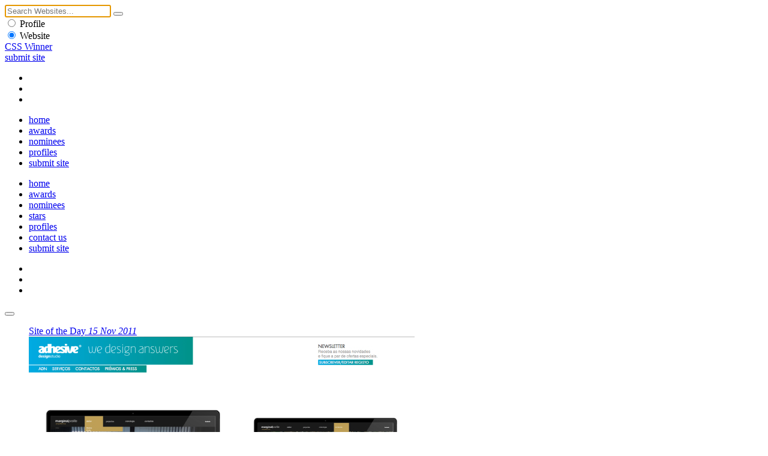

--- FILE ---
content_type: text/html
request_url: https://www.csswinner.com/details/adhesive-design-studio/1334
body_size: 3156
content:
<!DOCTYPE html>
<html lang="en">
<head>
<!-- Google tag (gtag.js) -->
<script async src="https://www.googletagmanager.com/gtag/js?id=G-0V8HRNV6TN"></script>
<script>
  window.dataLayer = window.dataLayer || [];
  function gtag(){dataLayer.push(arguments);}
  gtag('js', new Date());

  gtag('config', 'G-0V8HRNV6TN');
</script>
<meta charset="utf-8">
<meta name="viewport" content="width=device-width, initial-scale=1.0">
<title>Adhesive / Design Studio - CSS Winner</title>
<meta name="description" content="Adhesive / Design Studio 's portfolio.">
<meta name="keywords" content="Adhesive / Design Studio, website awards, css awards, web awards, css gallery, website design inspirations, web design award gallery, website awards showcase, web design trends">
<meta name="author" content="CSS Winner">
<link rel="stylesheet" media="screen" type="text/css" href="https://cdn.csswinner.com/css/layout.css">
<link rel="shortcut icon" href="https://cdn.csswinner.com/images/favicon.ico" type="image/x-icon">
<link rel="icon" type="image/png" href="https://cdn.csswinner.com/images/favicon.png">
<link href="https://cdn.csswinner.com/images/touch-icon-apple.png" rel="apple-touch-icon-precomposed">
<link rel="icon" type="image/png" href="https://cdn.csswinner.com/images/android-chrome-192x192.png" sizes="192x192">
<link rel="mask-icon" sizes="any" href="https://cdn.csswinner.com/images/mask-icon.svg">
</head>
<body>
<div class="search">
  <div class="search-wrapper">
    <div class="close-s"></div>
    <div class="s-align">
      <form id="search" name="search" method="post" action="https://www.csswinner.com/searching">
        <input autofocus name="search" type="text" id="search" placeholder="Search Websites..." value="">
        <button type="submit" name="submit" class="search-submit"></button>
        <div class="s-filter">
          <div class="s-f">
            <label class="s-f">
              <input type="radio" name="searchcategory" value="1"  >
              <span class="s-check"></span> Profile </label>
          </div>
          <div class="s-f">
            <label class="s-f">
              <input type="radio" name="searchcategory" value="2"  checked="checked"  >
              <span class="s-check"></span> Website </label>
          </div>
        </div>
      </form>
    </div>
  </div>
</div>
<!--Begin Header -->
<header>
  <div class="header">
    <div class="h-align">
      <div class="logo"><a href="https://www.csswinner.com/">CSS Winner</a></div>
      <a href="https://www.csswinner.com/submitsite" class="submit-site">submit site</a>
      <div class="h-social">
        <ul>
          <li><a href="https://twitter.com/csswinner" class="twitter" target="_blank"></a></li>
          <li><a href="https://www.facebook.com/csswinners" class="facebook" target="_blank"></a></li>
          <li><a href="https://www.pinterest.com/csswinner" class="pinterest" target="_blank"></a></li>
        </ul>
      </div>
      <div id="search-button"></div>
      <nav id="top-menu">
        <ul>
          <li><a href="https://www.csswinner.com/" class="">home</a></li>
          <li><a href="https://www.csswinner.com/winners" class="">awards</a></li>
          <li><a href="https://www.csswinner.com/nominees" class="">nominees</a></li>
          <li><a href="https://www.csswinner.com/profiles" class="">profiles</a></li>
          <li><a href="https://www.csswinner.com/submitsite" class="">submit site</a></li>
        </ul>
      </nav>
      <div id="mobnav">
        <ul>
          <li><a href="https://www.csswinner.com/">home</a></li>
          <li><a href="https://www.csswinner.com/winners">awards</a></li>
          <li><a href="https://www.csswinner.com/nominees">nominees</a></li>
          <li><a href="https://www.csswinner.com/stars">stars</a></li>
          <li><a href="https://www.csswinner.com/profiles">profiles</a></li>
          <li><a href="https://www.csswinner.com/contact">contact us</a></li>
          <li><a href="https://www.csswinner.com/submitsite">submit site</a></li>
        </ul>
        <div class="h-social">
          <ul>
            <li><a href="https://twitter.com/csswinner" class="twitter" target="_blank"></a></li>
            <li><a href="https://www.facebook.com/csswinners" class="facebook" target="_blank"></a></li>
            <li><a href="https://www.pinterest.com/csswinner" class="pinterest" target="_blank"></a></li>
          </ul>
        </div>
      </div>
      <div class="menu-icon">
        <button type="button" class="tcon tcon-menu--xbutterfly" aria-label="toggle menu"> <span class="tcon-menu__lines" aria-hidden="true"></span> </button>
      </div>
    </div>
  </div>
</header>
<!--End Header -->
<!--Middle Wrapper -->
<div class="wrapper award-site">
    <div class="award-section">
  <!-- <span>string(10) "2011-11-15"
</span>--> 
    <figure class="big-screen">
      <div class="efct"> <a href="https://www.adhesive-studio.com" class="cover" target="_blank" rel="nofollow"><span>Site of the Day <em>15 Nov 2011</em></span></a> </div>
      <img src="https://cdn.csswinner.com/images/winners/459094531.jpg" alt="Adhesive / Design Studio" /> </figure>
    <div class="big-screen-info sotd">
      <div class="award-label"> <span class="award-icon"></span> <span class="award-type"></span> <span class="award-date"> 15 Nov</span> </div>
      <span class="web-vote" data-value="1334">31</span>
      <div class="evaluation-system">
        <ul>
          <li>Design <span>--</span></li>
          <li>Functionality<span>--</span></li>
          <li>Usability<span>--</span></li>
          <li>Content<span>--</span></li>
          <li>Score<span>--</span></li>
        </ul>
      </div>
      <div class="about-website">
        <div class="block-abt">
          <h1><a href="https://www.adhesive-studio.com" target="_blank" rel="nofollow" >Adhesive / Design Studio</a></h1>
          <p> Adhesive / Design Studio 's portfolio.</p>
        </div>
      </div>
      <div class="site-credit">
        <div class="pro-pic"><img src="https://cdn.csswinner.com/images/site-images/default-profile.jpg" alt="Adhesive / Design Studio"></div>
        <div class="credit-info"> <span class="by">By</span>
        <h3><a href="https://www.adhesive-studio.com" target="_blank" rel="nofollow">Adhesive / Design Studio</a></h3>
        <span class="designer-location"><a href="https://www.csswinner.com/profiles/country/portugal">Portugal</a></span>
          </div>
      </div>
    </div>
  </div>
    <div class="winner-screen">
          </div>
    <div class="more-dtls">
    <ul class="tag-list">
    </ul>
    <a href="https://www.csswinner.com/category/DesignAgency/15" class="site-category">DesignAgency</a>
    <div class="clear"></div>         
        
    <!--Pagination -->
    <div class="paging paging-dtls"> <span class="next">
            <a href="https://www.csswinner.com/details/the-cybermill/1333"></a>
            </span> <span class="previous">
            <a href="https://www.csswinner.com/details/bombavecisk-vtipn-dareky/1335"></a>
            </span> 
      
      <!--Share -->
      <div class="share-web"> <span>Share It</span>
        <ul>
          <li><a href="https://twitter.com/home?status=Adhesive+%2F+Design+Studio+%40csswinner+-+https://www.csswinner.com/details/adhesive-design-studio/1334/" title="Twitter" target="_blank" class="twitter"></a></li>
          <li><a href="https://www.facebook.com/sharer.php?u=https://www.csswinner.com/details/adhesive-design-studio/1334" class="facebook" title="Facebook" target="_blank"></a></li>
          <li><a href="https://pinterest.com/pin/create/button/?url=https://www.csswinner.com/details/adhesive-design-studio/1334%2F&media=https://cdn.csswinner.com/images/websites/207025799.jpg&description=Adhesive+%2F+Design+Studio%20https://www.csswinner.com/details/adhesive-design-studio/1334" class="pinterest" target="_blank" title="Pinterest"></a></li>
          <li><a href="https://www.stumbleupon.com/submit?url=https://www.csswinner.com/details/adhesive-design-studio/1334&amp;title=Adhesive+%2F+Design+Studio" class="stumble" title="StumbleUpon" target="_blank"></a></li>
        </ul>
      </div>
      <div class="shortcut"><strong>Keyboard Shortcuts: </strong> <span><strong>→</strong> Next</span> <span><strong>←</strong> Previous</span></div>
    </div>
  </div>
  <div id="disqus_thread" style="display:none;"></div>
  <script type="text/javascript">
        var disqus_shortname = 'csswinner';
        (function() {
            var dsq = document.createElement('script'); dsq.type = 'text/javascript'; dsq.async = true;
            dsq.src = '//' + disqus_shortname + '.disqus.com/embed.js';
            (document.getElementsByTagName('head')[0] || document.getElementsByTagName('body')[0]).appendChild(dsq);
        })();
</script>
  <noscript>
  Please enable JavaScript to view the <a href="https://disqus.com/?ref_noscript">comments powered by Disqus.</a>
  </noscript>
  <script type="text/javascript">
    var disqus_shortname = 'csswinner';
    (function () {
        var s = document.createElement('script'); s.async = true;
        s.type = 'text/javascript';
        s.src = '//' + disqus_shortname + '.disqus.com/count.js';
        (document.getElementsByTagName('HEAD')[0] || document.getElementsByTagName('BODY')[0]).appendChild(s);
    }());
</script> 
</div>
<!--Profiles -->

<div class="wrapper dir-other">
  <div class="dl-w-h">
    <div class="list-grid"> <a href="https://www.csswinner.com/profiles" class="label">profiles</a>
      <ul class="dir-list-h">
<li>
	<div class="d-l-block-h"><figure><a href="https://www.csswinner.com/profile/hubnest/336"><img src="https://cdn.csswinner.com/images/profiles/2016/mar/827901224.jpg" alt="Hubnest " /></a></figure>
	<div class="dl-info-h"><h3><a href="https://www.csswinner.com/profile/hubnest/336">Hubnest </a></h3>
	<span class="cntr">United States</span></div></div>
	</li>
	<li>
	<div class="d-l-block-h"><figure><a href="https://www.csswinner.com/profile/pix-associates/3663"><img src="https://cdn.csswinner.com/images/profiles/2025/jul/457682787.jpg" alt="Pix Associates" /></a></figure>
	<div class="dl-info-h"><h3><a href="https://www.csswinner.com/profile/pix-associates/3663">Pix Associates</a></h3>
	<span class="cntr">France</span></div></div>
	</li>
	<li>
	<div class="d-l-block-h"><figure><a href="https://www.csswinner.com/profile/pogon-collective/470"><img src="https://cdn.csswinner.com/images/profiles/2016/may/1256538350.jpg" alt="Pogon Collective" /></a></figure>
	<div class="dl-info-h"><h3><a href="https://www.csswinner.com/profile/pogon-collective/470">Pogon Collective</a></h3>
	<span class="cntr">Macedonia F.Y.R.O</span></div></div>
	</li>
	<li>
	<div class="d-l-block-h"><figure><a href="https://www.csswinner.com/profile/xdrally-studios/936"><img src="https://cdn.csswinner.com/images/profiles/2017/feb/2024968625.jpg" alt="Xdrally Studios" /></a></figure>
	<div class="dl-info-h"><h3><a href="https://www.csswinner.com/profile/xdrally-studios/936">Xdrally Studios</a></h3>
	<span class="cntr">India</span></div></div>
	</li>
	</ul>
    </div>
  </div>
</div>

<!--Footer -->

<footer>
  <div class="wrapper">
    <nav> <a href="https://www.csswinner.com/about">About Us</a><span>&bull;</span> <a href="https://www.csswinner.com/contact">Contact Us</a><span>&bull;</span> <a href="https://www.csswinner.com/gallery">Archives</a><span>&bull;</span> <a href="https://www.csswinner.com/privacy-policy">Terms</a><span>&bull;</span> <a href="https://www.csswinner.com/blog">Blog</a><span>&bull;</span> <a href="https://www.csswinner.com/certificate">Certificate</a> </nav>
    <div class="footer-note">
      <h2>CSS Winner is a unique global platform awarding and showcasing the best websites and promoting innovative web designers, developers and agencies.</h2>
    </div>
  </div>
  <div class="f-bottom">
    <div class="wrapper">
      <div class="f-align"> <span class="copyright">© 2010 - 2026 CSS Winner</span>
        <ul class="f-social">
          <li><a href="https://twitter.com/csswinner" class="twitter" target="_blank"></a></li>
          <li><a href="https://www.facebook.com/csswinners" class="facebook" target="_blank"></a></li>
          <li><a href="https://www.pinterest.com/csswinner" class="pinterest" target="_blank"></a></li>
        </ul>
      </div>
    </div>
  </div>
</footer>
<script type="text/javascript" src="https://cdn.csswinner.com/js/jquerymin.js"></script>
<script type="text/javascript" src="https://cdn.csswinner.com/js/all.js"></script> 
</body></html>